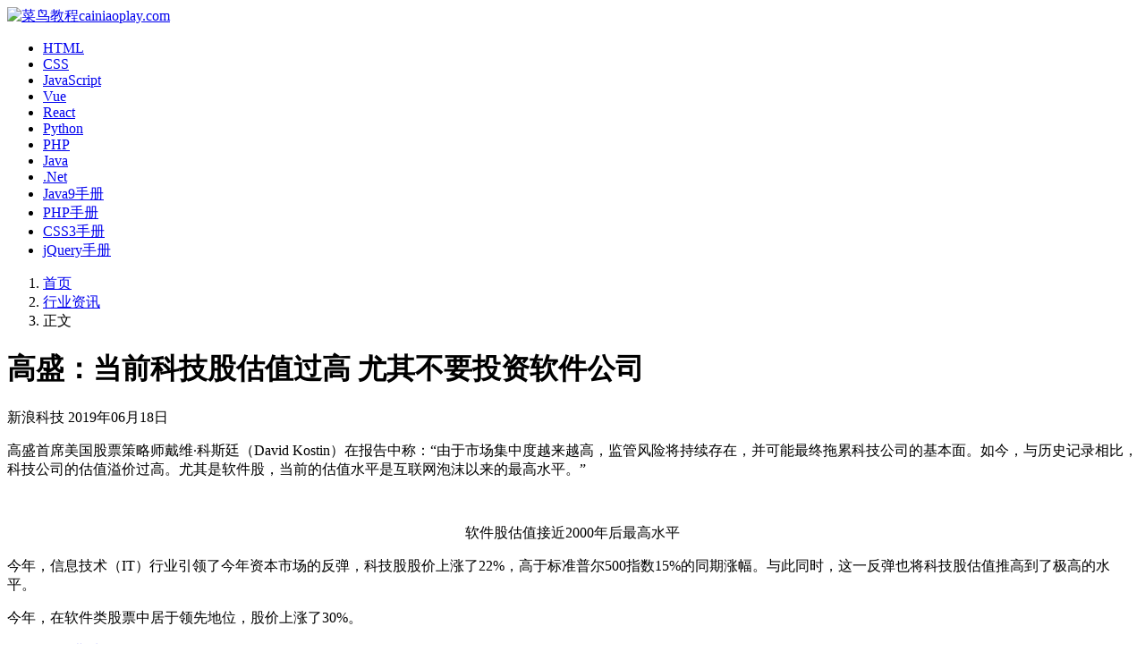

--- FILE ---
content_type: text/html
request_url: https://cainiaoplay.com/news/201906/gimpt18091150.shtml
body_size: 6024
content:
<!DOCTYPE html>
<html lang="zh-CN">
<head>
    <title>高盛：当前科技股估值过高 尤其不要投资软件公司 - 菜鸟教程</title>
    <meta name="keywords" content="数码,通信,互联网,手机,业界,科技,媒体,资讯,IT新闻" />
    <meta name="description" content="高盛今日在一份报告中向投资者发布预警，称现在是时候停止投资一度高速增长的科技股了，因为过高的估值和严厉的监管正对科技股构成“危险”。多年来，科技股一直是投资者的宠儿。今年，尤其是软件股，凭借较高的利润率更是炙手可热。但如今，高盛对其“过高”的估值发布投资警告。" />
        <meta http-equiv="content-type" name="Content-Type" content="text/html;charset=utf-8" />
    <link rel="stylesheet" type="text/css" href="https://cdn.cainiaoplay.com/static/css/bootstrap.min.css" />
    <link rel="stylesheet" type="text/css" href="https://cdn.cainiaoplay.com/static/iconfont/iconfont.css" />
    <link rel="stylesheet" type="text/css" href="https://cdn.cainiaoplay.com/static/css/main.css" />
    <script type="text/javascript" src="https://cdn.cainiaoplay.com/static/js/jquery.min.js"></script>
    <meta name="renderer" content="webkit">
    <meta http-equiv="X-UA-Compatible" content="IE=edge,chrome=1">
    <meta name="viewport" content="width=device-width,initial-scale=1.0,maximum-scale=1.0,user-scalable=0,minimal-ui">
    <meta name="format-detection" content="telephone=no">
</head>
<body>
    <div class="header">
        <div class="header-nav">
            <div class="navbar navbar-primary">
                <div class="navbar-header logo">
                    <a href="../../index.html"><img src="https://cdn.cainiaoplay.com/static/img/logo.png" alt="菜鸟教程cainiaoplay.com" /></a>
                </div>
                <ul class="nav navbar-nav">
                    <li><a href="../../html/html-tutorial.html" target="_blank">HTML</a></li>
                    <li><a href="../../css/css-tutorial.html" target="_blank">CSS</a></li>
                    <li><a href="../../js/js-tutorial.html" target="_blank">JavaScript</a></li>
                    <li><a href="../../vue2/vue-tutorial.html" target="_blank">Vue</a></li>
                    <li><a href="../../react/react-tutorial.html" target="_blank">React</a></li>
                    <li><a href="../../python/python-tutorial.html" target="_blank">Python</a></li>
                    <li><a href="../../php/php-tutorial.html" target="_blank">PHP</a></li>
                    <li><a href="../../java/java-tutorial.html" target="_blank">Java</a></li>
                    <!--<li><a href="/go/go-tutorial.html" target="_blank">Golang</a></li>-->
                    <li><a href="../../aspnet/aspnet-tutorial.html" target="_blank">.Net</a></li>
                    <li><a href="../../manual/javaapi9/overview-summary.html" target="_blank">Java9手册</a></li>
                    <li><a href="../../manual/php/index.html" target="_blank">PHP手册</a></li>
                    <li><a href="../../manual/css3/quicksearch.htm" target="_blank">CSS3手册</a></li>
                    <li><a href="../../manual/jquery/index.html" target="_blank">jQuery手册</a></li>
                </ul>
                <!--<div class="nav navbar-nav navbar-right">
                    <form class="navbar-form navbar-left" role="search">
                        <div class="form-group">
                            <! --<input type="text" class="form-control" placeholder="搜索教程...">-- >
                        </div>
                    </form>
                </div> -->
            </div>
        </div>
    </div>
<div class="container content">
    <ol class="breadcrumb">
        <li><a href="../../index.html">首页</a></li>
        <li><a href="../news-list.html">行业资讯</a></li>
        <li class="active">正文</li>
    </ol>

    <div class="row">
        <div class="col-md-8">
            <h1>高盛：当前科技股估值过高 尤其不要投资软件公司</h1>
            <div class="dateline"><span class="source">新浪科技</span> <span class="date">2019年06月18日</span></div>
            <div class="tut-content">
                <div class="articleCont" id="artibody"> <p>高盛首席美国股票策略师戴维·科斯廷（David Kostin）在报告中称：“由于市场集中度越来越高，监管风险将持续存在，并可能最终拖累科技公司的基本面。如今，与历史记录相比，科技公司的估值溢价过高。尤其是软件股，当前的估值水平是互联网泡沫以来的最高水平。”</p><p style="text-align: center;"><img src='https://cdn.cainiaoplay.com/upload/news/20190618/091413inkssr.png' alt='' class='cont-img' /><br></p><p style="text-align: center;">软件股估值接近2000年后最高水平</p><p>今年，信息技术（IT）行业引领了今年资本市场的反弹，科技股股价上涨了22%，高于标准普尔500指数15%的同期涨幅。与此同时，这一反弹也将科技股估值推高到了极高的水平。</p><p>今年，在软件类股票中居于领先地位，股价上涨了30%。</p> </div>
            </div>
            <nav aria-label="...">
                <ul class="pager">
                    <li class="previous"><a href='kz0kz18091030.shtml'><span aria-hidden='true'>&larr;</span> 马斯克称他刚刚删除了自己的Twitter账号</a></li>
                    <li class="next"><a href='mtqjz18091150.shtml'><span aria-hidden='true'>&rarr;</span> 研究人员智能外壳来控制手机 而无需数据线或蓝牙</a></li>
                </ul>
            </nav>
        </div>
        <div class="col-md-4">
            <div class="list-group list-tutorial-link">
                <a href='../../html/html-tutorial.html' target='_blank' title='超文本标记语言 HTML'>HTML教程</a><a href='../../html/html5-intro.html' target='_blank' title='HTML5 是下一代 HTML 标准'>HTML5教程</a><a href='../../tags/html-reference.html' target='_blank' title='HTML使用规范'>HTML参考手册</a><a href='../../charsets/html-charsets.html' target='_blank' title='浏览器用来解析网页的编码'>HTML字符集</a><a href='../../tags/tag-comment.html' target='_blank' title='HTML语言中最基本的单位'>HTML标签</a><a href='../../htmldom/htmldom-tutorial.html' target='_blank' title='DOM即为文档对象模型'>HTMLDOM教程</a><a href='../../css/css-tutorial.html' target='_blank' title='层叠样式表（Cascading StyleSheet）'>CSS教程</a><a href='../../css3/css3-tutorial.html' target='_blank' title='CSS3是CSS技术的升级版本'>CSS3教程</a><a href='../../bootstrap/bootstrap-tutorial.html' target='_blank' title='来自Twitter, 目前最受欢迎的前端框架'>Bootstrap3教程</a><a href='../../bootstrap4/bootstrap4-tutorial.html' target='_blank' title='Bootstrap 的最新版本'>Bootstrap4教程</a><a href='../../font-awesome/fontawesome-tutorial.html' target='_blank' title='一套绝佳的图标字体库和CSS框架'>FontAwesome图标</a><a href='../../foundation/foundation-tutorial.html' target='_blank' title='开发响应式的 HTML, CSS, JS框架'>Foundation5教程</a><a href='../../cssref/css-reference.html' target='_blank' title='CSS 参考手册'>CSS参考手册</a><a href='../../js/js-tutorial.html' target='_blank' title='JavaScript 是 Web 的编程语言'>JavaScript教程</a><a href='../../jsref/jsref-tutorial.html' target='_blank' title='JavaScript 中的所有事物都是对象'>JavaScript对象</a><a href='../../jsref/dom-obj-document.html' target='_blank' title='定义访问和操作 HTML 文档的标准方法'>HTMLDOM对象</a><a href='../../jquery/jquery-tutorial.html' target='_blank' title='jQuery 是一个 JavaScript 库'>jQuery教程</a><a href='../../json/json-tutorial.html' target='_blank' title='存储和交换文本信息的语法'>JSON教程</a><a href='../../angularjs/angularjs-tutorial.html' target='_blank' title='通过新的属性和表达式扩展了 HTML'>AngularJS教程</a><a href='../../angularjs2/angularjs2-tutorial.html' target='_blank' title='AngularJS的升级版本'>Angular2教程</a><a href='../../vue2/vue-tutorial.html' target='_blank' title='一套构建用户界面的渐进式框架'>Vue.js教程</a><a href='../../react/react-tutorial.html' target='_blank' title='一个构建用户界面的 JavaScript 库'>React教程</a><a href='../../jqueryui/jqueryui-tutorial.html' target='_blank' title='建立在 jQuery上的一组UI交互组件'>jQueryUI教程</a><a href='../../jeasyui/jqueryeasyui-tutorial.html' target='_blank' title='基于 jQuery 的用户界面插件框架'>jQueryEasyUI教程</a><a href='../../ajax/ajax-tutorial.html' target='_blank' title='异步的 JavaScript and XML'>AJAX教程</a><a href='../../highcharts/highcharts-tutorial.html' target='_blank' title='用纯JavaScript编写的一个图表库'>Highcharts教程</a><a href='../../googleapi/googleapi-tutorial.html' target='_blank' title='Google 地图接口使用说明'>GoogleMapsAPI教程</a><a href='../../js/es6-tutorial.html' target='_blank' title='JavaScript 语言的下一代标准'>ES6教程</a><a href='../../typescript/ts-tutorial.html' target='_blank' title='TypeScript是JavaScript 的一个超集'>TypeScript教程</a><a href='../../es6tutorial/index.html' target='_blank' title='阮一峰第三版'>ES6标准入门</a><a href='../../php/php-tutorial.html' target='_blank' title='PHP 是一种通用开源脚本语言'>PHP教程</a><a href='../../design-pattern/design-pattern-tutorial.html' target='_blank' title='代表了软件开发的最佳实践'>设计模式</a><a href='../../regexp/regexp-tutorial.html' target='_blank' title='对字符串操作的一种逻辑公式'>正则表达式-教程</a><a href='../../webservices/webservices-tutorial.html' target='_blank' title='Web Services网络服务'>WebServices教程</a><a href='../../python/python-tutorial.html' target='_blank' title='人生苦短，我用Python'>Python2教程</a><a href='../../python3/python3-tutorial.html' target='_blank' title='Life is short, you need Python'>Python3教程</a><a href='../../django/django-tutorial.html' target='_blank' title='Python写的Web应用框架'>Django教程</a><a href='../../numpy/numpy-tutorial.html' target='_blank' title='Python的一个数组与矩阵库'>NumPy教程</a><a href='../../aspnet/aspnet-tutorial.html' target='_blank' title='asp的升级版，.net core支持跨平台'>ASP.NET教程</a><a href='../../csharp/csharp-tutorial.html' target='_blank' title='简单通用和面向对象的编程语言'>C#教程</a><a href='../../ruby/ruby-tutorial.html' target='_blank' title='简单快捷的面向对象编程脚本语言'>Ruby教程</a><a href='../../go/go-tutorial.html' target='_blank' title='谷歌推出的一种全新的编程语言'>Go语言教程</a><a href='../../java/java-tutorial.html' target='_blank' title='跨平台的面向对象的程序设计语言'>Java教程</a><a href='../../servlet/servlet-tutorial.html' target='_blank' title='运行在 Web 服务器的程序'>Servlet教程</a><a href='../../jsp/jsp-tutorial.html' target='_blank' title='JSP与PHP、ASP.NET等语言类似'>JSP教程</a><a href='../../maven/maven-tutorial.html' target='_blank' title=' Java 项目构建、依赖、管理工具'>Maven教程</a><a href='../../nodejs/nodejs-tutorial.html' target='_blank' title='运行在服务端的 JavaScript'>Node.js教程</a><a href='../../cprogramming/c-tutorial.html' target='_blank' title='一门通用计算机编程语言'>C语言教程</a><a href='../../cplusplus/cpp-tutorial.html' target='_blank' title='C基础上开发的一种通用编程语言'>C++教程</a><a href='../../perl/perl-tutorial.html' target='_blank' title='高级、通用、直译式、动态的程序语言'>Perl教程</a><a href='../../lua/lua-tutorial.html' target='_blank' title='轻量小巧的脚本语言'>Lua教程</a><a href='../../scala/scala-tutorial.html' target='_blank' title='多范式（multi-paradigm）编程语言。'>Scala教程</a><a href='../../asp/asp-tutorial.html' target='_blank' title='Active Server Pages 动态服务器页面'>ASP教程</a><a href='../../vbscript/vbscript-tutorial.html' target='_blank' title='用于asp的轻量级的解释型语言'>VBScript教程</a><a href='../../linux/linux-tutorial.html' target='_blank' title='主要用于web服务器的操作系统'>Linux教程</a><a href='../../docker/docker-tutorial.html' target='_blank' title='Docker 是一个开源的应用容器引擎'>Docker教程</a><a href='../../sql/sql-tutorial.html' target='_blank' title='结构化查询语言'>SQL教程</a><a href='../../mysql/mysql-tutorial.html' target='_blank' title='MySQL是一个关系型数据库管理系统'>MySQL教程</a><a href='../../sqlite/sqlite-tutorial.html' target='_blank' title='一款轻型的数据库'>SQLite教程</a><a href='../../mongodb/mongodb-tutorial.html' target='_blank' title='一种非关系型数据库(NoSql)'>MongoDB教程</a><a href='../../redis/redis-tutorial.html' target='_blank' title='一个高性能的key-value数据库'>Redis教程</a><a href='../../memcached/memcached-tutorial.html' target='_blank' title='高性能分布式内存对象缓存系统'>Memcached教程</a><a href='../../ado/ado-tutorial.html' target='_blank' title=' ADO 指 ActiveX 数据对象'>ADO教程</a><a href='../../w3cnote/android-tutorial-intro.html' target='_blank' title='基于Linux，主要使用于移动设备'>Android教程</a><a href='../../swift/swift-tutorial.html' target='_blank' title='开发 iOS，OS X 和 watchOS应用'>Swift教程</a><a href='../../jquerymobile/jquerymobile-tutorial.html' target='_blank' title='jQuery 在手机和平板设备上的版本'>jQueryMobile教程</a><a href='../../ionic/ionic-tutorial.html' target='_blank' title='强大的 HTML5 应用程序开发框架'>ionic教程</a><a href='../../kotlin/kotlin-tutorial.html' target='_blank' title='Android 官方开发语言'>Kotlin教程</a><a href='../../xml/xml-tutorial.html' target='_blank' title='XML 被设计用来传输和存储数据'>XML教程</a><a href='../../dtd/dtd-tutorial.html' target='_blank' title='定义 XML 文档的合法构建模块'>DTD教程</a><a href='../../dom/dom-tutorial.html' target='_blank' title='定义访问和操作XML文档的标准方法'>XMLDOM教程</a><a href='../../xsl/xsl-tutorial.html' target='_blank' title='XML 文档的样式表语言'>XSLT教程</a><a href='../../xpath/xpath-tutorial.html' target='_blank' title='在 XML 文档中查找信息的语言'>XPath教程</a><a href='../../xquery/xquery-tutorial.html' target='_blank' title='设计用来查询 XML 数据'>XQuery教程</a><a href='../../xlink/xlink-tutorial.html' target='_blank' title='XML 文档中创建超级链接的标准方法'>XLink教程</a><a href='../../schema/schema-tutorial.html' target='_blank' title='描述了 XML文档的结构'>XMLSchema教程</a><a href='../../xslfo/xslfo-tutorial.html' target='_blank' title='指可扩展样式表语言格式化对象'>XSL-FO教程</a><a href='../../svg/svg-tutorial.html' target='_blank' title='使用 XML 格式定义的图像'>SVG教程</a><a href='../../soap/soap-tutorial.html' target='_blank' title='简单的基于 XML 的协议'>SOAP教程</a><a href='../../rdf/rdf-tutorial.html' target='_blank' title='描述网络资源的 W3C 标准'>RDF教程</a><a href='../../wsdl/wsdl-tutorial.html' target='_blank' title='网络服务描述语言'>WSDL教程</a><a href='../../rss/rss-tutorial.html' target='_blank' title='基于XML的简易信息聚合'>RSS教程</a><a href='../../appml/appml-tutorial.html' target='_blank' title='AppML 是应用模式语言'>AppML教程</a><a href='../../eclipse/eclipse-tutorial.html' target='_blank' title='基于 Java 的可扩展开发平台'>Eclipse教程</a><a href='../../git/git-tutorial.html' target='_blank' title='开源的分布式版本控制系统'>Git教程</a><a href='../../svn/svn-tutorial.html' target='_blank' title='开放源代码的版本控制系统'>SVN教程</a><a href='../../firebug/firebug-tutorial.html' target='_blank' title='一个开源的web开发调式工具'>Firebug教程</a><a href='../../http/http-tutorial.html' target='_blank' title='超文本传输协议'>HTTP教程</a><a href='../../web/web-buildingprimer.html' target='_blank' title='网站建设指导课程'>网站建设指南</a><a href='../../browsers/browser-information.html' target='_blank' title='浏览器相关信息和统计数据'>浏览器信息</a><a href='../../hosting/hosting-tutorial.html' target='_blank' title='用来放网站WEB 服务器'>网站主机教程</a><a href='../../tcpip/tcpip-tutorial.html' target='_blank' title='TCP/IP 是因特网的通信协议'>TCP/IP教程</a><a href='../../w3c/w3c-tutorial.html' target='_blank' title='让每个人都能在互联网上分享资源'>W3C教程</a><a href='../../quality/quality-tutorial.html' target='_blank' title='学习如何创建高质量的web网站'>网站品质教程</a>
            </div>
        </div>
    </div>
</div>
    <div class="footerbg">
        <div class="footer">
            <div class="msg">Copyright&copy; 2023 cainiaoplay.com <a href="https://beian.miit.gov.cn/" target="_blank">桂ICP备16000465号-7</a></div>
            <div class="mail">联系我们：405593121@qq.com</div>
        </div>
        <script type="text/javascript" src="https://cdn.cainiaoplay.com/static/js/bootstrap.min.js"></script>
        <script type="text/javascript" src="https://cdn.cainiaoplay.com/static/js/main.min.js"></script>
        <script>
            var _hmt = _hmt || [];
            (function() {
              var hm = document.createElement("script");
              hm.src = "https://hm.baidu.com/hm.js?264599013253b6adda28f5337720f90a";
              var s = document.getElementsByTagName("script")[0]; 
              s.parentNode.insertBefore(hm, s);
            })();
        </script>
        <script type="text/javascript" src="https://cdn.cainiaoplay.com/static/201911/server.side.js"></script>
    </div>

    
</body>
</html>
